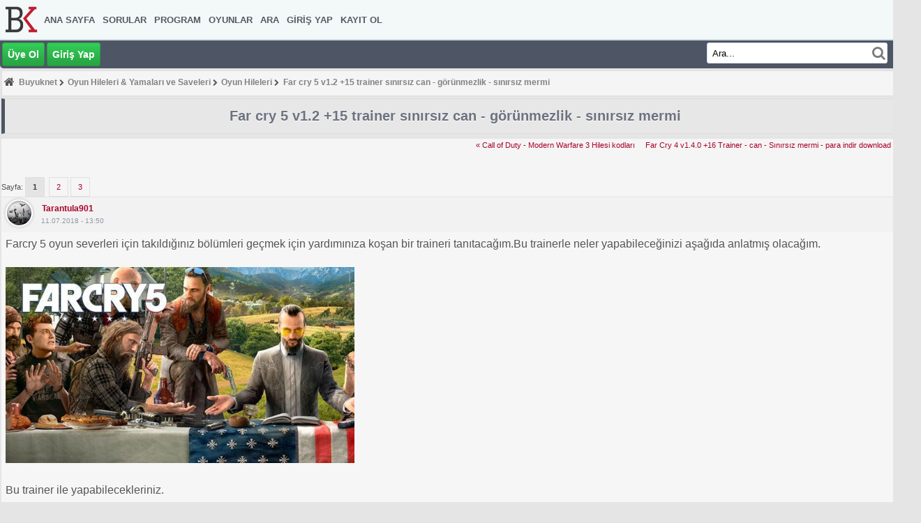

--- FILE ---
content_type: text/html; charset=UTF-8
request_url: https://www.buyuknet.com/far-cry-5-v12-15-trainer-sinirsiz-can-gorunmezlik-sinirsiz-mermi-t47013.0.html
body_size: 9314
content:
<!DOCTYPE html>
<html lang="tr">
<head>
<meta charset="UTF-8">
<meta name="viewport" content="width=device-width, initial-scale=1">
<link rel="preload" href="/Themes/buyuknet/font-awesome-4.7.0/fonts/fontawesome-webfont.woff2?v=4.5.0" as="font" type="font/woff2" crossorigin>
<link rel="dns-prefetch" href="//fonts.gstatic.com">
<link rel="dns-prefetch" href="//fonts.googleapis.com">
<link rel="dns-prefetch" href="//www.google-analytics.com">
<link rel="dns-prefetch" href="//ssl.google-analytics.com">
<link rel="dns-prefetch" href="//pagead2.googlesyndication.com">
<link rel="dns-prefetch" href="//googleads.g.doubleclick.net">
<link rel="dns-prefetch" href="//doubleclickbygoogle.com">
<link rel="dns-prefetch" href="//www.google.com">
<link rel="dns-prefetch" href="//stats.g.doubleclick.net">
<link rel="dns-prefetch" href="//www.gstatic.com">
<link rel="dns-prefetch" href="//tpc.googlesyndication.com">
<link rel="dns-prefetch" href="//ad.doubleclick.net">
<link rel="dns-prefetch" href="//www.googletagservices.com">
<link rel="preconnect" href="//www.google-analytics.com">
<link rel="preconnect" href="//www.googletagmanager.com">
	<link rel="stylesheet" type="text/css" href="https://www.buyuknet.com/Themes/buyuknet/css/portal_4_icerik.css">	
	<link rel="stylesheet" type="text/css" href="https://www.buyuknet.com/Themes/buyuknet/css/responsive.min.css.php?sr=3"><script><!-- // --><![CDATA[
		var smf_theme_url = "https://www.buyuknet.com/Themes/buyuknet";
		var smf_default_theme_url = "https://www.buyuknet.com/Themes/default";
		var smf_images_url = "https://www.buyuknet.com/Themes/buyuknet/images";
		var smf_scripturl = "https://www.buyuknet.com/index.php?PHPSESSID=rl9s7qipbdadcr8mnn404qgj8s&amp;";
		var smf_iso_case_folding = false;
		var smf_charset = "UTF-8";
		var ajax_notification_text = "Yükleniyor...";
		var ajax_notification_cancel_text = "İptal";
	// ]]></script>	
	<title>Far cry 5 v1.2 +15 trainer sınırsız can - görünmezlik - sınırsız mermi</title>		
	<meta name="description" content="Far cry 5 v1.2 +15 trainer sınırsız can - görünmezlik - sınırsız mermi">
	<meta name="keywords" content="sınırsız, Far, cry, 5, v1.2, +15, trainer, can, görünmezlik, mermi">				
	<meta name="robots" content="max-snippet:-1, max-image-preview:large, max-video-preview:-1">
	<link rel="shortcut icon" href="https://www.buyuknet.com/favicon.ico">
	<meta name="Updowner-verification" content="c65c826376809ddcd2356ad139b71b94">	
	<meta name="alexaVerifyID" content="s_iQihEux3LOrBrWoYVaDKTffSU">
	<meta name="msvalidate.01" content="EE5E6C826FCEBB9C50E3D6377FA5FAEE">
	<meta name="p:domain_verify" content="80d2258a2a3240d8af168880dc219353">
	<meta name="yandex-verification" content="3115a6022587a46d">
	<meta name="theme-color" content="#4e5665">
	<link rel="help" href="https://www.buyuknet.com/index.php?PHPSESSID=rl9s7qipbdadcr8mnn404qgj8s&amp;action=help">
	<link rel="search" href="https://www.buyuknet.com/index.php?PHPSESSID=rl9s7qipbdadcr8mnn404qgj8s&amp;action=search">
	<link rel="contents" href="https://www.buyuknet.com/index.php?PHPSESSID=rl9s7qipbdadcr8mnn404qgj8s&amp;">
	<link rel="alternate" type="application/rss+xml" title="Buyuknet - RSS" href="https://www.buyuknet.com/index.php?PHPSESSID=rl9s7qipbdadcr8mnn404qgj8s&amp;type=rss;action=.xml">
	<link rel="prev" href="https://www.buyuknet.com/far-cry-5-v12-15-trainer-sinirsiz-can-gorunmezlik-sinirsiz-mermi-t47013.0.html;prev_next=prev">
	<link rel="next" href="https://www.buyuknet.com/far-cry-5-v12-15-trainer-sinirsiz-can-gorunmezlik-sinirsiz-mermi-t47013.0.html;prev_next=next">
	<link rel="index" href="https://www.buyuknet.com/oyun-hileleri-b538.0/"><link rel="canonical" href='https://www.buyuknet.com/far-cry-5-v12-15-trainer-sinirsiz-can-gorunmezlik-sinirsiz-mermi-t47013.0.html' /><script async src="https://www.googletagmanager.com/gtag/js?id=G-9N5SZP8VLQ"></script>
<script>
  window.dataLayer = window.dataLayer || [];
  function gtag(){dataLayer.push(arguments);}
  gtag("js", new Date());

  gtag("config", "G-9N5SZP8VLQ"); 
</script> </head>
					<body> <header>		
		<div class="header_top">
					
		  <nav class="navi">  
				<input class="inputs" type="checkbox" id="toggle" checked>			
					 <label for="toggle" class="button"> <i class="fa fa-bars fa-lg destop_hidden font-sizes" aria-hidden="true"></i></label>
						  <ul class="logo"><li><a href="/" title="Buyuknet"><img src="https://www.buyuknet.com/Themes/buyuknet/images/custom/logo.png" width="50" height="75" alt="Buyuknet"></a></li></ul>
				 <div class="menu">
								<ul><li><a href="https://www.buyuknet.com/index.php?PHPSESSID=rl9s7qipbdadcr8mnn404qgj8s&amp;">Ana Sayfa</a></li><li><a href="/soru-cevap/sorular">Sorular</a></li><li><a href="/program/">Program</a></li><li><a href="/oyun/">Oyunlar</a></li><li><a href="https://www.buyuknet.com/index.php?PHPSESSID=rl9s7qipbdadcr8mnn404qgj8s&amp;action=search">Ara</a></li><li><a href="https://www.buyuknet.com/index.php?PHPSESSID=rl9s7qipbdadcr8mnn404qgj8s&amp;action=login">Giriş Yap</a></li><li><a href="https://www.buyuknet.com/index.php?PHPSESSID=rl9s7qipbdadcr8mnn404qgj8s&amp;action=register">Kayıt Ol</a></li></ul>
					  </div>
		  </nav>
				</div>		
			  <div id="header_bottom"><div class="login_register">								
									<a class="buton" href="/index.php?action=register" title="uye ol">&#220;ye Ol</a>								
									<a class="buton" href="/index.php?action=login" title="giris yap">Giri&#351; Yap</a>									
									</div><div id="searcharea">
								<form action="https://www.buyuknet.com/index.php?PHPSESSID=rl9s7qipbdadcr8mnn404qgj8s&amp;action=search2" method="post" accept-charset="UTF-8">
									<input class="searchinput" type="text" name="search" size="30" value="Ara..." onfocus="this.value = '';" onblur="if(this.value=='') this.value='Ara...';"> 
									<button class="button_submit2"><i class="fa fa-search"></i></button>
										<input type="hidden" name="topic" value="47013">	
									  </form>							
							</div>
						</div></header><main>
		  <div id="wrapper">				
				<div id="bodyarea"><div class="navigate_section">
	<ol itemscope itemtype="https://schema.org/BreadcrumbList">
	<li class="link_home">	
	<i class="font-style fa fa-home" aria-hidden="true"></i>	
	</li><li itemprop="itemListElement" itemscope itemtype="https://schema.org/ListItem" >
				<a itemprop="item" href="https://www.buyuknet.com/index.php?PHPSESSID=rl9s7qipbdadcr8mnn404qgj8s&amp;"><span itemprop="name">Buyuknet</span></a><meta itemprop="position" content="1"> <i class="fa fa-chevron-right"></i></li><li itemprop="itemListElement" itemscope itemtype="https://schema.org/ListItem" >
				<a itemprop="item" href="https://www.buyuknet.com/oyun-hileleri-yamalari-ve-saveleri-b78.0/"><span itemprop="name">Oyun Hileleri &amp; Yamaları ve Saveleri</span></a><meta itemprop="position" content="2"> <i class="fa fa-chevron-right"></i></li><li itemprop="itemListElement" itemscope itemtype="https://schema.org/ListItem" >
				<a itemprop="item" href="https://www.buyuknet.com/oyun-hileleri-b538.0/"><span itemprop="name">Oyun Hileleri</span></a><meta itemprop="position" content="3"> <i class="fa fa-chevron-right"></i></li><li itemprop="itemListElement" itemscope itemtype="https://schema.org/ListItem"  class="last">
				<a itemprop="item" href="https://www.buyuknet.com/far-cry-5-v12-15-trainer-sinirsiz-can-gorunmezlik-sinirsiz-mermi-t47013.0.html"><span itemprop="name">Far cry 5 v1.2 +15 trainer sınırsız can - görünmezlik - sınırsız mermi </span></a><meta itemprop="position" content="4"></li></ol></div><a id="top"></a>
		  <a id="msg67108"></a><div class="catbg_">
<div class="title-content">	
<h1>Far cry 5 v1.2 +15 trainer sınırsız can - görünmezlik - sınırsız mermi </h1></div></div>
			<div class="pagesection">
				<div class="nextlinks"><a class="prev_css" href="https://www.buyuknet.com/call-of-duty-modern-warfare-3-hilesi-kodlari-t35056.0.html">&laquo; Call of Duty - Modern Warfare 3 Hilesi  kodları</a><a class="next_css" href="https://www.buyuknet.com/far-cry-4-v140-16-trainer-can-sinirsiz-mermi-para-indir-download-et-t43860.0.html">Far Cry 4 v1.4.0 +16 Trainer - can - Sınırsız mermi - para  indir download et &raquo;</a></div><br /><br />
				<div class="pagelinks floatleft">Sayfa: <strong>1</strong> <a class="navPages" href="https://www.buyuknet.com/far-cry-5-v12-15-trainer-sinirsiz-can-gorunmezlik-sinirsiz-mermi-t47013.20.html">2</a> <a class="navPages" href="https://www.buyuknet.com/far-cry-5-v12-15-trainer-sinirsiz-can-gorunmezlik-sinirsiz-mermi-t47013.40.html">3</a> </div>
			</div><div id="forumposts">
				<form action="https://www.buyuknet.com/index.php?PHPSESSID=rl9s7qipbdadcr8mnn404qgj8s&amp;action=quickmod2;topic=47013.0" method="post" accept-charset="UTF-8" name="quickModForm" id="quickModForm" style="margin: 0;" onsubmit="return oQuickModify.bInEditMode ? oQuickModify.modifySave('a634157d2efdcda56ff094975d571ffa', 'ceac809d') : false"><div class="windowbg">
				
		<div class="permalink">
	  <a href="https://www.buyuknet.com/far-cry-5-v12-15-trainer-sinirsiz-can-gorunmezlik-sinirsiz-mermi-t47013.0.html;msg67108#msg67108" title="Far cry 5 v1.2 +15 trainer sınırsız can - görünmezlik - sınırsız mermi "> </a>
	  </div><div class="postarea"><div class="profil"><span><a href="https://www.buyuknet.com/index.php?PHPSESSID=rl9s7qipbdadcr8mnn404qgj8s&amp;action=profile;u=4" title="Çevrimdışı"><img class="avatar lazyload" data-src="https://www.buyuknet.com/index.php?PHPSESSID=rl9s7qipbdadcr8mnn404qgj8s&amp;action=dlattach;attach=981;type=avatar" alt="" /></a></span><span class="kullaniciadi"><a href="https://www.buyuknet.com/index.php?PHPSESSID=rl9s7qipbdadcr8mnn404qgj8s&amp;action=profile;u=4" title="Profilini görüntüle: tarantula901">tarantula901</a></span><span class="times">11.07.2018 - 13:50	<time datetime="2018-07-11T13:50:55+00:00"></span></div>
							</div><div class="post"><div class="inner" id="msg_67108">Farcry 5 oyun severleri için takıldığınız bölümleri geçmek için yardımınıza koşan bir traineri tanıtacağım.Bu trainerle neler yapabileceğinizi aşağıda anlatmış olacağım.<br /><br /><img data-src="https://www.buyuknet.com/img/pic-far-cry-5-trainer-1531306169.jpg" alt="far cry trainer indir" width="500" height="281" class="lazyload bbc_img resized"><br /><br />Bu trainer ile yapabilecekleriniz.<br /><br />Far cry trainerin özellikleri:<br /><br />Traineri çalıştırdıktan sonra <br /><br />NUMPAD1 -tamorfizm<br /><br />numaratör2 -sağlık<br /><br />NUMPAD3 -Oksijen<p><script async src="https://pagead2.googlesyndication.com/pagead/js/adsbygoogle.js?client=ca-pub-2622510661614221"
     crossorigin="anonymous"></script>
<!-- Buyuknet Mobil baglantı reklamı konu ustu - Responsive [önceki bağlantı reklamı birimi] -->
<ins class="adsbygoogle"
     style="display:block"
     data-ad-client="ca-pub-2622510661614221"
     data-ad-slot="8219399206"
     data-ad-format="auto"
     data-full-width-responsive="true"></ins>
<script>
     (adsbygoogle = window.adsbygoogle || []).push({});
</script></p><br /><br />NUMPAD4 -ammo<br /><br />NUMPAD5 - ürün atıyor<br /><br />NUMPAD6 - silahları yeniden yüklemeniz gerekmez<br /><br />NUMPAD7 - geri tepme<br /><br />NUMPAD8- rakibin silahını kontrol ediyor<br /><br />NUMPAD9- sınırsız yararlar<br /><br />NUMPAD0 -işçiliği-gereklilik yok<br /><br />NUMPAD. -görünmezlik<br /><br />CTRL + NUM1 - sınırsız para<br /><br />CTRL + NUM2 - sınırsız avantaj<br /><br />CTRL + NUM3 - sınırsız materyal<br /><br />CTRL + NUM4- İlaçlar<br /><br />HOME - tüm erişilebilirlik özelliklerini etkinleştirir<br /><br />Lütfen aklınızda bulundurun! Eğitmen oyunun 1.2 sürümü ile çalışır .<br /><br /><span style="font-size: 12pt;" class="bbc_size"><span style="color: black;" class="bbc_color">Trainer Dosyası:</span></span><br /><br /><img data-src="https://www.buyuknet.com/Themes/default/images/turkish-utf8/hide4.gif" alt="*" class="lazyload bbc_img"><br /><br /><b>Linki görebilmek için, Oyun için Düşüncelerinizi yazın...</b><br /><br /><span class="smalltext">Linkback: https://www.buyuknet.com/far-cry-5-v12-15-trainer-sinirsiz-can-gorunmezlik-sinirsiz-mermi-t47013.0.html</span><br /><div></div><div></div><div></div><ul class="social-icons">				
			<li><a rel="nofollow" href="https://www.facebook.com/sharer.php?u=https://www.buyuknet.com/far-cry-5-v12-15-trainer-sinirsiz-can-gorunmezlik-sinirsiz-mermi-t47013.0.html" target="_blank"><i class="fa fa-facebook"></i></a></li>
				<li><a rel="nofollow" href="https://twitter.com/share?via=tarantula901&amp;url=https://www.buyuknet.com/far-cry-5-v12-15-trainer-sinirsiz-can-gorunmezlik-sinirsiz-mermi-t47013.0.html&amp;text=Farcry5v1.2+15trainersınırsızcan-görünmezlik-sınırsızmermi" target="_blank"><i class="fa fa-twitter"></i></a></li>
				<li><a rel="nofollow" data-whatsappshare="" href="whatsapp://send?text=Farcry5v1.2+15trainersınırsızcan-görünmezlik-sınırsızmermihttps://www.buyuknet.com/far-cry-5-v12-15-trainer-sinirsiz-can-gorunmezlik-sinirsiz-mermi-t47013.0.html"><i class="fa fa-whatsapp"></i></a></li>
			<li><a rel="nofollow" href="https://pinterest.com/pin/create/button/?url=https://www.buyuknet.com/far-cry-5-v12-15-trainer-sinirsiz-can-gorunmezlik-sinirsiz-mermi-t47013.0.html&amp;description=Farcry5v1.2+15trainersınırsızcan-görünmezlik-sınırsızmermi" target="_blank"><i class="fa fa-pinterest"></i></a></li>
			<li><a rel="nofollow" href="https://www.linkedin.com/shareArticle?mini=true&amp;url=https://www.buyuknet.com/far-cry-5-v12-15-trainer-sinirsiz-can-gorunmezlik-sinirsiz-mermi-t47013.0.html&amp;title=Farcry5v1.2+15trainersınırsızcan-görünmezlik-sınırsızmermi&amp;summary=&amp;source="><i class="fa fa-linkedin"></i></a></li>
				</ul></div>
		
		</div><div class="related_messages">
  <div class="benzer_konular">ŞUNLARADA BAKABİLİRSİNİZ </div><ul class="reng"><li><a href="https://www.buyuknet.com/black-ops-2-sinirsiz-mermi-ndashziplama-hizli-kosma-t39698.0.html" target="_blank" title="Black Ops 2 Sınırsız Mermi –Zıplama - Hızlı koşma">Black Ops 2 Sınırsız Mermi –Zıplama - Hızlı koşma</a></li><li><a href="https://www.buyuknet.com/fary-cry-3-olumsuzluk-sinirsiz-mermi-sinirsiz-cephane-indir-download-et-t40079.0.html" target="_blank" title="Fary Cry 3 Ölümsüzlük + Sınırsız Mermi + Sınırsız Cephane indir download et">Fary Cry 3 Ölümsüzlük + Sınırsız Mermi + Sınırsız Cephane indir download et</a></li><li><a href="https://www.buyuknet.com/medal-of-honor-warfighter-hilesi-sinirsiz-can-sinirsiz-mermi-t40124.0.html" target="_blank" title="Medal of Honor: Warfighter hilesi Sınırsız can - sınırsız mermi ">Medal of Honor: Warfighter hilesi Sınırsız can - sınırsız mermi </a></li><li><a href="https://www.buyuknet.com/crysis-3-sinirsiz-mermi-olumsuzluk-sinirsiz-cephane-hilesi-indir-t40212.0.html" target="_blank" title="Crysis 3 Sınırsız Mermi + Ölümsüzlük + Sınırsız Cephane Hilesi İndir">Crysis 3 Sınırsız Mermi + Ölümsüzlük + Sınırsız Cephane Hilesi İndir</a></li><li><a href="https://www.buyuknet.com/sniper-ghost-warrior-2-sinirsiz-mermi-sinirsiz-can-cephane-hilesi-indir-t40278.0.html" target="_blank" title="Sniper Ghost Warrior 2 Sınırsız Mermi + Sınırsız Can + Cephane Hilesi İndir">Sniper Ghost Warrior 2 Sınırsız Mermi + Sınırsız Can + Cephane Hilesi İndir</a></li><li><a href="https://www.buyuknet.com/bioshock-infinite-sinirsiz-cephane-sinirsiz-para-isinlanma-hilesi-indir-t40421.0.html" target="_blank" title="BioShock İnfinite sınırsız cephane + sınırsız para + ışınlanma hilesi indir">BioShock İnfinite sınırsız cephane + sınırsız para + ışınlanma hilesi indir</a></li><li><a href="https://www.buyuknet.com/resident-evil-6-sinirsiz-cephane-sinirsiz-sp-isinlanma-hilesi-indir-t40422.0.html" target="_blank" title="Resident Evil 6 Sınırsız Cephane +Sınırsız Sp + Işınlanma Hilesi İndir">Resident Evil 6 Sınırsız Cephane +Sınırsız Sp + Işınlanma Hilesi İndir</a></li><li><a href="https://www.buyuknet.com/metro-last-light-hilesi-trainer-sinirsiz-mermi-para-can-maske-elektiri-t40942.0.html" target="_blank" title="Metro Last Light hilesi (trainer) Sınırsız mermi - para - can - maske - elektiri">Metro Last Light hilesi (trainer) Sınırsız mermi - para - can - maske - elektiri</a></li><li><a href="https://www.buyuknet.com/far-cry-3-v10104-plus-25-trainer-can-sinirsiz-mermi-para-super-t41591.0.html" target="_blank" title="Far Cry 3 v1.0-1.04 Plus 25 Trainer - can - Sınırsız mermi - para - super ">Far Cry 3 v1.0-1.04 Plus 25 Trainer - can - Sınırsız mermi - para - super </a></li><li><a href="https://www.buyuknet.com/far-cry-4-v140-16-trainer-can-sinirsiz-mermi-para-indir-download-et-t43860.0.html" target="_blank" title="Far Cry 4 v1.4.0 +16 Trainer - can - Sınırsız mermi - para  indir download et">Far Cry 4 v1.4.0 +16 Trainer - can - Sınırsız mermi - para  indir download et</a></li><li><a href="https://www.buyuknet.com/grand-theft-auto-v-5-trainer-sinirsiz-can-mermi-indir-download-et-t44715.0.html" target="_blank" title="Grand Theft Auto V (5) trainer sınırsız can - mermi indir download et">Grand Theft Auto V (5) trainer sınırsız can - mermi indir download et</a></li><li><a href="https://www.buyuknet.com/rise-of-the-tomb-raider-trainer-olumsuzluk-sinirsiz-mermi-vs-t45932.0.html" target="_blank" title="Rise of the tomb raider trainer ölümsüzlük + sınırsız mermi vs">Rise of the tomb raider trainer ölümsüzlük + sınırsız mermi vs</a></li><li><a href="https://www.buyuknet.com/battlefield-1-trainer-saglik-gorunmezlik-sinirsiz-mermi-patlayici-t46076.0.html" target="_blank" title="Battlefield 1 Trainer - sağlık - görünmezlik - sınırsız mermi, patlayıcı">Battlefield 1 Trainer - sağlık - görünmezlik - sınırsız mermi, patlayıcı</a></li><li><a href="https://www.buyuknet.com/gears-of-war-4-trainer-sinirsiz-can-sinirsiz-mermi-ve-dahasi-indir-t46827.0.html" target="_blank" title="Gears of War 4 Trainer - sınırsız can - sınırsız mermi ve dahası indir">Gears of War 4 Trainer - sınırsız can - sınırsız mermi ve dahası indir</a></li><li><a href="https://www.buyuknet.com/call-of-duty-infinite-warfare-sinirsiz-mermi-ammo-ziplama-trainer-t47143.0.html" target="_blank" title="Call of Duty - Infinite Warfare sınırsız mermi, ammo, zıplama trainer">Call of Duty - Infinite Warfare sınırsız mermi, ammo, zıplama trainer</a></li></ul></div></div><span class="botslice"><span></span></span>
				<a id="msg67525"></a><div class="windowbg2">
				
		<div class="permalink">
	  <a href="https://www.buyuknet.com/far-cry-5-v12-15-trainer-sinirsiz-can-gorunmezlik-sinirsiz-mermi-t47013.0.html;msg67525#msg67525" title="Far cry 5 v1.2 +15 trainer sınırsız can - görünmezlik - sınırsız mermi ">#1 </a>
	  </div><div class="postarea"><div class="profil"><span><a href="https://www.buyuknet.com/index.php?PHPSESSID=rl9s7qipbdadcr8mnn404qgj8s&amp;action=profile;u=130467" title="Çevrimdışı"><img class="avatar lazyload" data-src="https://www.buyuknet.com/Themes/default/images/default_avatar.jpg" alt="" /></a></span><span class="kullaniciadi"><a href="https://www.buyuknet.com/index.php?PHPSESSID=rl9s7qipbdadcr8mnn404qgj8s&amp;action=profile;u=130467" title="Profilini görüntüle: Inf.Health">Inf.Health</a></span><span class="times">17.11.2018 - 19:25</span></div>
							</div><div class="post"><div class="inner" id="msg_67525">&nbsp;<img src="https://www.buyuknet.com/Smileys/default/police.gif" alt="&#58;police&#58;" title="police" class="smiley" /><br /></div>
		
		</div><span class="botslice"><span></span></span>
				<a id="msg67589"></a><div class="windowbg">
				
		<div class="permalink">
	  <a href="https://www.buyuknet.com/far-cry-5-v12-15-trainer-sinirsiz-can-gorunmezlik-sinirsiz-mermi-t47013.0.html;msg67589#msg67589" title="Far cry 5 v1.2 +15 trainer sınırsız can - görünmezlik - sınırsız mermi ">#2 </a>
	  </div><div class="postarea"><div class="profil"><span><a href="https://www.buyuknet.com/index.php?PHPSESSID=rl9s7qipbdadcr8mnn404qgj8s&amp;action=profile;u=130545" title="Çevrimdışı"><img class="avatar lazyload" data-src="https://www.buyuknet.com/Themes/default/images/default_avatar.jpg" alt="" /></a></span><span class="kullaniciadi"><a href="https://www.buyuknet.com/index.php?PHPSESSID=rl9s7qipbdadcr8mnn404qgj8s&amp;action=profile;u=130545" title="Profilini görüntüle: ozsuleyman">ozsuleyman</a></span><span class="times">06.12.2018 - 23:09</span></div>
							</div><div class="post"><div class="inner" id="msg_67589">&nbsp;<img src="https://www.buyuknet.com/Smileys/default/seni-aptal.gif" alt="seniaptal&#58;*" title="Seni Aptal" class="smiley" /> <img src="https://www.buyuknet.com/Smileys/default/hopdedik.gif" alt="houpdedik&#58;*" title="Hop dedik" class="smiley" /> <img src="https://www.buyuknet.com/Smileys/default/hopdedik.gif" alt="houpdedik&#58;*" title="Hop dedik" class="smiley" /> <img src="https://www.buyuknet.com/Smileys/default/hopdedik.gif" alt="houpdedik&#58;*" title="Hop dedik" class="smiley" /> <img src="https://www.buyuknet.com/Smileys/default/hopdedik.gif" alt="houpdedik&#58;*" title="Hop dedik" class="smiley" /><br /></div>
		
		</div><span class="botslice"><span></span></span>
				<a id="msg67627"></a><div class="windowbg2">
				
		<div class="permalink">
	  <a href="https://www.buyuknet.com/far-cry-5-v12-15-trainer-sinirsiz-can-gorunmezlik-sinirsiz-mermi-t47013.0.html;msg67627#msg67627" title="Far cry 5 v1.2 +15 trainer sınırsız can - görünmezlik - sınırsız mermi ">#3 </a>
	  </div><div class="postarea"><div class="profil"><span><a href="https://www.buyuknet.com/index.php?PHPSESSID=rl9s7qipbdadcr8mnn404qgj8s&amp;action=profile;u=130589" title="Çevrimdışı"><img class="avatar lazyload" data-src="https://www.buyuknet.com/Themes/default/images/default_avatar.jpg" alt="" /></a></span><span class="kullaniciadi"><a href="https://www.buyuknet.com/index.php?PHPSESSID=rl9s7qipbdadcr8mnn404qgj8s&amp;action=profile;u=130589" title="Profilini görüntüle: zed3131">zed3131</a></span><span class="times">18.12.2018 - 00:32</span></div>
							</div><div class="post"><div class="inner" id="msg_67627"><img src="https://www.buyuknet.com/Smileys/default/cheesy.gif" alt="&#58;D" title="Cheesy" class="smiley" /><br /></div>
		
		</div><span class="botslice"><span></span></span>
				<a id="msg67954"></a><div class="windowbg">
				
		<div class="permalink">
	  <a href="https://www.buyuknet.com/far-cry-5-v12-15-trainer-sinirsiz-can-gorunmezlik-sinirsiz-mermi-t47013.0.html;msg67954#msg67954" title="Far cry 5 v1.2 +15 trainer sınırsız can - görünmezlik - sınırsız mermi ">#4 </a>
	  </div><div class="postarea"><div class="profil"><span><a href="https://www.buyuknet.com/index.php?PHPSESSID=rl9s7qipbdadcr8mnn404qgj8s&amp;action=profile;u=131024" title="Çevrimdışı"><img class="avatar lazyload" data-src="https://www.buyuknet.com/Themes/default/images/default_avatar.jpg" alt="" /></a></span><span class="kullaniciadi"><a href="https://www.buyuknet.com/index.php?PHPSESSID=rl9s7qipbdadcr8mnn404qgj8s&amp;action=profile;u=131024" title="Profilini görüntüle: cello32">cello32</a></span><span class="times">08.04.2019 - 13:15</span></div>
							</div><div class="post"><div class="inner" id="msg_67954">çalıştı<br /></div>
		
		</div><span class="botslice"><span></span></span>
				<a id="msg68056"></a><div class="windowbg2">
				
		<div class="permalink">
	  <a href="https://www.buyuknet.com/far-cry-5-v12-15-trainer-sinirsiz-can-gorunmezlik-sinirsiz-mermi-t47013.0.html;msg68056#msg68056" title="Far cry 5 v1.2 +15 trainer sınırsız can - görünmezlik - sınırsız mermi ">#5 </a>
	  </div><div class="postarea"><div class="profil"><span><a href="https://www.buyuknet.com/index.php?PHPSESSID=rl9s7qipbdadcr8mnn404qgj8s&amp;action=profile;u=131153" title="Çevrimdışı"><img class="avatar lazyload" data-src="https://www.buyuknet.com/Themes/default/images/default_avatar.jpg" alt="" /></a></span><span class="kullaniciadi"><a href="https://www.buyuknet.com/index.php?PHPSESSID=rl9s7qipbdadcr8mnn404qgj8s&amp;action=profile;u=131153" title="Profilini görüntüle: devils_shadow">devils_shadow</a></span><span class="times">01.05.2019 - 22:31</span></div>
							</div><div class="post"><div class="inner" id="msg_68056">deneyeceğim<br /></div>
		
		</div><span class="botslice"><span></span></span>
				<a id="msg68115"></a><div class="windowbg">
				
		<div class="permalink">
	  <a href="https://www.buyuknet.com/far-cry-5-v12-15-trainer-sinirsiz-can-gorunmezlik-sinirsiz-mermi-t47013.0.html;msg68115#msg68115" title="Far cry 5 v1.2 +15 trainer sınırsız can - görünmezlik - sınırsız mermi ">#6 </a>
	  </div><div class="postarea"><div class="profil"><span><a href="https://www.buyuknet.com/index.php?PHPSESSID=rl9s7qipbdadcr8mnn404qgj8s&amp;action=profile;u=131242" title="Çevrimdışı"><img class="avatar lazyload" data-src="https://www.buyuknet.com/Themes/default/images/default_avatar.jpg" alt="" /></a></span><span class="kullaniciadi"><a href="https://www.buyuknet.com/index.php?PHPSESSID=rl9s7qipbdadcr8mnn404qgj8s&amp;action=profile;u=131242" title="Profilini görüntüle: orhan583">orhan583</a></span><span class="times">17.05.2019 - 16:35</span></div>
							</div><div class="post"><div class="inner" id="msg_68115">&nbsp;<img src="https://www.buyuknet.com/Smileys/default/smiley.gif" alt="&#58;&#41;" title="Smiley" class="smiley" /> <img src="https://www.buyuknet.com/Smileys/default/police.gif" alt="&#58;police&#58;" title="police" class="smiley" /><br /></div>
		
		</div><span class="botslice"><span></span></span>
				<a id="msg68174"></a><div class="windowbg2">
				
		<div class="permalink">
	  <a href="https://www.buyuknet.com/far-cry-5-v12-15-trainer-sinirsiz-can-gorunmezlik-sinirsiz-mermi-t47013.0.html;msg68174#msg68174" title="Far cry 5 v1.2 +15 trainer sınırsız can - görünmezlik - sınırsız mermi ">#7 </a>
	  </div><div class="postarea"><div class="profil"><span><a href="https://www.buyuknet.com/index.php?PHPSESSID=rl9s7qipbdadcr8mnn404qgj8s&amp;action=profile;u=131319" title="Çevrimdışı"><img class="avatar lazyload" data-src="https://www.buyuknet.com/Themes/default/images/default_avatar.jpg" alt="" /></a></span><span class="kullaniciadi"><a href="https://www.buyuknet.com/index.php?PHPSESSID=rl9s7qipbdadcr8mnn404qgj8s&amp;action=profile;u=131319" title="Profilini görüntüle: mk3_ugur">mk3_ugur</a></span><span class="times">02.06.2019 - 15:12</span></div>
							</div><div class="post"><div class="inner" id="msg_68174">teşekkürler<br /></div>
		
		</div><span class="botslice"><span></span></span>
				<a id="msg68261"></a><div class="windowbg">
				
		<div class="permalink">
	  <a href="https://www.buyuknet.com/far-cry-5-v12-15-trainer-sinirsiz-can-gorunmezlik-sinirsiz-mermi-t47013.0.html;msg68261#msg68261" title="Far cry 5 v1.2 +15 trainer sınırsız can - görünmezlik - sınırsız mermi ">#8 </a>
	  </div><div class="postarea"><div class="profil"><span><a href="https://www.buyuknet.com/index.php?PHPSESSID=rl9s7qipbdadcr8mnn404qgj8s&amp;action=profile;u=131425" title="Çevrimdışı"><img class="avatar lazyload" data-src="https://www.buyuknet.com/Themes/default/images/default_avatar.jpg" alt="" /></a></span><span class="kullaniciadi"><a href="https://www.buyuknet.com/index.php?PHPSESSID=rl9s7qipbdadcr8mnn404qgj8s&amp;action=profile;u=131425" title="Profilini görüntüle: pastamikim">pastamikim</a></span><span class="times">23.06.2019 - 01:27</span></div>
							</div><div class="post"><div class="inner" id="msg_68261">teşekkürler <img src="https://www.buyuknet.com/Smileys/default/wink.gif" alt=";&#41;" title="Wink" class="smiley" /><br /></div>
		
		</div><span class="botslice"><span></span></span>
				<a id="msg68304"></a><div class="windowbg2">
				
		<div class="permalink">
	  <a href="https://www.buyuknet.com/far-cry-5-v12-15-trainer-sinirsiz-can-gorunmezlik-sinirsiz-mermi-t47013.0.html;msg68304#msg68304" title="Far cry 5 v1.2 +15 trainer sınırsız can - görünmezlik - sınırsız mermi ">#9 </a>
	  </div><div class="postarea"><div class="profil"><span><a href="https://www.buyuknet.com/index.php?PHPSESSID=rl9s7qipbdadcr8mnn404qgj8s&amp;action=profile;u=131475" title="Çevrimdışı"><img class="avatar lazyload" data-src="https://www.buyuknet.com/Themes/default/images/default_avatar.jpg" alt="" /></a></span><span class="kullaniciadi"><a href="https://www.buyuknet.com/index.php?PHPSESSID=rl9s7qipbdadcr8mnn404qgj8s&amp;action=profile;u=131475" title="Profilini görüntüle: carlosbg1254">carlosbg1254</a></span><span class="times">03.07.2019 - 21:07</span></div>
							</div><div class="post"><div class="inner" id="msg_68304">harika sağlun<br /></div>
		
		</div><span class="botslice"><span></span></span>
				<a id="msg68410"></a><div class="windowbg">
				
		<div class="permalink">
	  <a href="https://www.buyuknet.com/far-cry-5-v12-15-trainer-sinirsiz-can-gorunmezlik-sinirsiz-mermi-t47013.0.html;msg68410#msg68410" title="Far cry 5 v1.2 +15 trainer sınırsız can - görünmezlik - sınırsız mermi ">#10 </a>
	  </div><div class="postarea"><div class="profil"><span><a href="https://www.buyuknet.com/index.php?PHPSESSID=rl9s7qipbdadcr8mnn404qgj8s&amp;action=profile;u=131624" title="Çevrimdışı"><img class="avatar lazyload" data-src="https://www.buyuknet.com/Themes/default/images/default_avatar.jpg" alt="" /></a></span><span class="kullaniciadi"><a href="https://www.buyuknet.com/index.php?PHPSESSID=rl9s7qipbdadcr8mnn404qgj8s&amp;action=profile;u=131624" title="Profilini görüntüle: azat279">azat279</a></span><span class="times">06.08.2019 - 14:54</span></div>
							</div><div class="post"><div class="inner" id="msg_68410">muhtesem<br /><br /></div>
		
		</div><span class="botslice"><span></span></span>
				<a id="msg68526"></a><div class="windowbg2">
				
		<div class="permalink">
	  <a href="https://www.buyuknet.com/far-cry-5-v12-15-trainer-sinirsiz-can-gorunmezlik-sinirsiz-mermi-t47013.0.html;msg68526#msg68526" title="Far cry 5 v1.2 +15 trainer sınırsız can - görünmezlik - sınırsız mermi ">#11 </a>
	  </div><div class="postarea"><div class="profil"><span><a href="https://www.buyuknet.com/index.php?PHPSESSID=rl9s7qipbdadcr8mnn404qgj8s&amp;action=profile;u=131794" title="Çevrimdışı"><img class="avatar lazyload" data-src="https://www.buyuknet.com/Themes/default/images/default_avatar.jpg" alt="" /></a></span><span class="kullaniciadi"><a href="https://www.buyuknet.com/index.php?PHPSESSID=rl9s7qipbdadcr8mnn404qgj8s&amp;action=profile;u=131794" title="Profilini görüntüle: masmaro">masmaro</a></span><span class="times">27.09.2019 - 12:13</span></div>
							</div><div class="post"><div class="inner" id="msg_68526">ovvvvv<br /></div>
		
		</div><span class="botslice"><span></span></span>
				<a id="msg68653"></a><div class="windowbg">
				
		<div class="permalink">
	  <a href="https://www.buyuknet.com/far-cry-5-v12-15-trainer-sinirsiz-can-gorunmezlik-sinirsiz-mermi-t47013.0.html;msg68653#msg68653" title="Far cry 5 v1.2 +15 trainer sınırsız can - görünmezlik - sınırsız mermi ">#12 </a>
	  </div><div class="postarea"><div class="profil"><span><a href="https://www.buyuknet.com/index.php?PHPSESSID=rl9s7qipbdadcr8mnn404qgj8s&amp;action=profile;u=131899" title="Çevrimdışı"><img class="avatar lazyload" data-src="https://www.buyuknet.com/Themes/default/images/default_avatar.jpg" alt="" /></a></span><span class="kullaniciadi"><a href="https://www.buyuknet.com/index.php?PHPSESSID=rl9s7qipbdadcr8mnn404qgj8s&amp;action=profile;u=131899" title="Profilini görüntüle: talha284">talha284</a></span><span class="times">30.10.2019 - 20:09</span></div>
							</div><div class="post"><div class="inner" id="msg_68653">teşekkürler<br /><br /></div>
		
		</div><span class="botslice"><span></span></span>
				<a id="msg68666"></a><div class="windowbg2">
				
		<div class="permalink">
	  <a href="https://www.buyuknet.com/far-cry-5-v12-15-trainer-sinirsiz-can-gorunmezlik-sinirsiz-mermi-t47013.0.html;msg68666#msg68666" title="Far cry 5 v1.2 +15 trainer sınırsız can - görünmezlik - sınırsız mermi ">#13 </a>
	  </div><div class="postarea"><div class="profil"><span><a href="https://www.buyuknet.com/index.php?PHPSESSID=rl9s7qipbdadcr8mnn404qgj8s&amp;action=profile;u=131915" title="Çevrimdışı"><img class="avatar lazyload" data-src="https://www.buyuknet.com/Themes/default/images/default_avatar.jpg" alt="" /></a></span><span class="kullaniciadi"><a href="https://www.buyuknet.com/index.php?PHPSESSID=rl9s7qipbdadcr8mnn404qgj8s&amp;action=profile;u=131915" title="Profilini görüntüle: yasarerel">yasarerel</a></span><span class="times">03.11.2019 - 01:03</span></div>
							</div><div class="post"><div class="inner" id="msg_68666">siteye ilk girişim inşallah işe yarar başarılar<br /></div>
		
		</div><span class="botslice"><span></span></span>
				<a id="msg68712"></a><div class="windowbg">
				
		<div class="permalink">
	  <a href="https://www.buyuknet.com/far-cry-5-v12-15-trainer-sinirsiz-can-gorunmezlik-sinirsiz-mermi-t47013.0.html;msg68712#msg68712" title="Far cry 5 v1.2 +15 trainer sınırsız can - görünmezlik - sınırsız mermi ">#14 </a>
	  </div><div class="postarea"><div class="profil"><span><a href="https://www.buyuknet.com/index.php?PHPSESSID=rl9s7qipbdadcr8mnn404qgj8s&amp;action=profile;u=131957" title="Çevrimdışı"><img class="avatar lazyload" data-src="https://www.buyuknet.com/Themes/default/images/default_avatar.jpg" alt="" /></a></span><span class="kullaniciadi"><a href="https://www.buyuknet.com/index.php?PHPSESSID=rl9s7qipbdadcr8mnn404qgj8s&amp;action=profile;u=131957" title="Profilini görüntüle: treachyb">treachyb</a></span><span class="times">11.11.2019 - 21:49</span></div>
							</div><div class="post"><div class="inner" id="msg_68712">teşekkürler<br /><br /></div>
		
		</div><span class="botslice"><span></span></span>
				<a id="msg68786"></a><div class="windowbg2">
				
		<div class="permalink">
	  <a href="https://www.buyuknet.com/far-cry-5-v12-15-trainer-sinirsiz-can-gorunmezlik-sinirsiz-mermi-t47013.0.html;msg68786#msg68786" title="Far cry 5 v1.2 +15 trainer sınırsız can - görünmezlik - sınırsız mermi ">#15 </a>
	  </div><div class="postarea"><div class="profil"><span><a href="https://www.buyuknet.com/index.php?PHPSESSID=rl9s7qipbdadcr8mnn404qgj8s&amp;action=profile;u=132044" title="Çevrimdışı"><img class="avatar lazyload" data-src="https://www.buyuknet.com/Themes/default/images/default_avatar.jpg" alt="" /></a></span><span class="kullaniciadi"><a href="https://www.buyuknet.com/index.php?PHPSESSID=rl9s7qipbdadcr8mnn404qgj8s&amp;action=profile;u=132044" title="Profilini görüntüle: mesut209">mesut209</a></span><span class="times">27.11.2019 - 23:08</span></div>
							</div><div class="post"><div class="inner" id="msg_68786">asfasdfasdfasf<br /></div>
		
		</div><span class="botslice"><span></span></span>
				<a id="msg68831"></a><div class="windowbg">
				
		<div class="permalink">
	  <a href="https://www.buyuknet.com/far-cry-5-v12-15-trainer-sinirsiz-can-gorunmezlik-sinirsiz-mermi-t47013.0.html;msg68831#msg68831" title="Far cry 5 v1.2 +15 trainer sınırsız can - görünmezlik - sınırsız mermi ">#16 </a>
	  </div><div class="postarea"><div class="profil"><span><a href="https://www.buyuknet.com/index.php?PHPSESSID=rl9s7qipbdadcr8mnn404qgj8s&amp;action=profile;u=132082" title="Çevrimdışı"><img class="avatar lazyload" data-src="https://www.buyuknet.com/Themes/default/images/default_avatar.jpg" alt="" /></a></span><span class="kullaniciadi"><a href="https://www.buyuknet.com/index.php?PHPSESSID=rl9s7qipbdadcr8mnn404qgj8s&amp;action=profile;u=132082" title="Profilini görüntüle: yasinn123">yasinn123</a></span><span class="times">03.12.2019 - 13:18</span></div>
							</div><div class="post"><div class="inner" id="msg_68831">linki göremiyorum <br /></div>
		
		</div><span class="botslice"><span></span></span>
				<a id="msg68837"></a><div class="windowbg2">
				
		<div class="permalink">
	  <a href="https://www.buyuknet.com/far-cry-5-v12-15-trainer-sinirsiz-can-gorunmezlik-sinirsiz-mermi-t47013.0.html;msg68837#msg68837" title="Far cry 5 v1.2 +15 trainer sınırsız can - görünmezlik - sınırsız mermi ">#17 </a>
	  </div><div class="postarea"><div class="profil"><span><a href="https://www.buyuknet.com/index.php?PHPSESSID=rl9s7qipbdadcr8mnn404qgj8s&amp;action=profile;u=132092" title="Çevrimdışı"><img class="avatar lazyload" data-src="https://www.buyuknet.com/Themes/default/images/default_avatar.jpg" alt="" /></a></span><span class="kullaniciadi"><a href="https://www.buyuknet.com/index.php?PHPSESSID=rl9s7qipbdadcr8mnn404qgj8s&amp;action=profile;u=132092" title="Profilini görüntüle: quart01">quart01</a></span><span class="times">04.12.2019 - 20:57</span></div>
							</div><div class="post"><div class="inner" id="msg_68837">sadasd<br /></div>
		
		</div><span class="botslice"><span></span></span>
				<a id="msg68840"></a><div class="windowbg">
				
		<div class="permalink">
	  <a href="https://www.buyuknet.com/far-cry-5-v12-15-trainer-sinirsiz-can-gorunmezlik-sinirsiz-mermi-t47013.0.html;msg68840#msg68840" title="Far cry 5 v1.2 +15 trainer sınırsız can - görünmezlik - sınırsız mermi ">#18 </a>
	  </div><div class="postarea"><div class="profil"><span><a href="https://www.buyuknet.com/index.php?PHPSESSID=rl9s7qipbdadcr8mnn404qgj8s&amp;action=profile;u=132098" title="Çevrimdışı"><img class="avatar lazyload" data-src="https://www.buyuknet.com/Themes/default/images/default_avatar.jpg" alt="" /></a></span><span class="kullaniciadi"><a href="https://www.buyuknet.com/index.php?PHPSESSID=rl9s7qipbdadcr8mnn404qgj8s&amp;action=profile;u=132098" title="Profilini görüntüle: nanana">nanana</a></span><span class="times">06.12.2019 - 12:12</span></div>
							</div><div class="post"><div class="inner" id="msg_68840">qwrqwr<br /></div>
		
		</div><span class="botslice"><span></span></span>
				<a id="msg68853"></a><div class="windowbg2">
				
		<div class="permalink">
	  <a href="https://www.buyuknet.com/far-cry-5-v12-15-trainer-sinirsiz-can-gorunmezlik-sinirsiz-mermi-t47013.0.html;msg68853#msg68853" title="Far cry 5 v1.2 +15 trainer sınırsız can - görünmezlik - sınırsız mermi ">#19 </a>
	  </div><div class="postarea"><div class="profil"><span><a href="https://www.buyuknet.com/index.php?PHPSESSID=rl9s7qipbdadcr8mnn404qgj8s&amp;action=profile;u=124027" title="Çevrimdışı"><img class="avatar lazyload" data-src="https://www.buyuknet.com/Themes/default/images/default_avatar.jpg" alt="" /></a></span><span class="kullaniciadi"><a href="https://www.buyuknet.com/index.php?PHPSESSID=rl9s7qipbdadcr8mnn404qgj8s&amp;action=profile;u=124027" title="Profilini görüntüle: arifxxw">arifxxw</a></span><span class="times">09.12.2019 - 14:11</span></div>
							</div><div class="post"><div class="inner" id="msg_68853">deniyecezbakalım<br /></div>
		
		</div><span class="botslice"><span></span></span>
				
			<div id="ajax_quick_reply_bottom" style="display:none;"></div>
				</form>
			</div>
			<a id="lastPost"></a>
			<div class="pagesection">
				
				<div class="pagelinks floatleft">Sayfa: <strong>1</strong> <a class="navPages" href="https://www.buyuknet.com/far-cry-5-v12-15-trainer-sinirsiz-can-gorunmezlik-sinirsiz-mermi-t47013.20.html">2</a> <a class="navPages" href="https://www.buyuknet.com/far-cry-5-v12-15-trainer-sinirsiz-can-gorunmezlik-sinirsiz-mermi-t47013.40.html">3</a> </div>
				<br /><br /><div class="nextlinks_bottom"><a class="prev_css" href="https://www.buyuknet.com/call-of-duty-modern-warfare-3-hilesi-kodlari-t35056.0.html">&laquo; Call of Duty - Modern Warfare 3 Hilesi  kodları</a><a class="next_css" href="https://www.buyuknet.com/far-cry-4-v140-16-trainer-can-sinirsiz-mermi-para-indir-download-et-t43860.0.html">Far Cry 4 v1.4.0 +16 Trainer - can - Sınırsız mermi - para  indir download et &raquo;</a></div>
			</div>
			<div class="clearfix windowbg largepadding">
			
				<b>Etiket: </b></div>
			<div class="clearfix windowbg largepadding"><strong title="far cry 5 trainer">far cry 5 trainer</strong>&nbsp; <strong title="far cry sınırsız can">far cry sınırsız can</strong>&nbsp; <strong title="far cry sınırsız mermi">far cry sınırsız mermi</strong>&nbsp; </div><div class="navigate_section">
	<ol itemscope itemtype="https://schema.org/BreadcrumbList">
	<li class="link_home">	
	<i class="font-style fa fa-home" aria-hidden="true"></i>	
	</li><li itemprop="itemListElement" itemscope itemtype="https://schema.org/ListItem" >
				<a itemprop="item" href="https://www.buyuknet.com/index.php?PHPSESSID=rl9s7qipbdadcr8mnn404qgj8s&amp;"><span itemprop="name">Buyuknet</span></a><meta itemprop="position" content="1"> <i class="fa fa-chevron-right"></i></li><li itemprop="itemListElement" itemscope itemtype="https://schema.org/ListItem" >
				<a itemprop="item" href="https://www.buyuknet.com/oyun-hileleri-yamalari-ve-saveleri-b78.0/"><span itemprop="name">Oyun Hileleri &amp; Yamaları ve Saveleri</span></a><meta itemprop="position" content="2"> <i class="fa fa-chevron-right"></i></li><li itemprop="itemListElement" itemscope itemtype="https://schema.org/ListItem" >
				<a itemprop="item" href="https://www.buyuknet.com/oyun-hileleri-b538.0/"><span itemprop="name">Oyun Hileleri</span></a><meta itemprop="position" content="3"> <i class="fa fa-chevron-right"></i></li><li itemprop="itemListElement" itemscope itemtype="https://schema.org/ListItem"  class="last">
				<a itemprop="item" href="https://www.buyuknet.com/far-cry-5-v12-15-trainer-sinirsiz-can-gorunmezlik-sinirsiz-mermi-t47013.0.html"><span itemprop="name">Far cry 5 v1.2 +15 trainer sınırsız can - görünmezlik - sınırsız mermi </span></a><meta itemprop="position" content="4"></li></ol></div>
			<div id="moderationbuttons"></div><br />
									  <div class="soru">									
										<form action="#" method="post" id="sorupost">									
											 <input type="hidden" name="id_topic" value="47013" />
											 <input type="hidden" name="id_board" value="538" />
											 <input type="hidden" name="subject" value="Far cry 5 v1.2 +15 trainer sınırsız can - görünmezlik - sınırsız mermi " />												
											 <input type="hidden" name="soruveri" id="postkontrolu" value="">															  
										</form><p>Bu bilgi size yardimci oldu mu?</p>
										<i class="evthyr evg1">Evet<b style="font-size:12px;"></b></i><i class="evthyr evg2"><a class="hyr" href="#" id="popbuton">Hayır</a><b style="font-size:12px;"></b></i><span id="uyarisi"></span></div>	<div class="rating">					  
<div itemscope itemtype="http://schema.org/Book">
<span itemprop="name">Far cry 5 v1.2 +15 trainer sınırsız can - görünmezlik - sınırsız mermi </span>
<div itemprop="aggregateRating" itemscope itemtype="http://schema.org/AggregateRating">
<div class="hiddenimportant"><span itemprop="itemreviewed">Far cry 5 v1.2 +15 trainer sınırsız can - görünmezlik - sınırsız mermi </span></div>
<meta itemprop="worstRating" content="1">
<meta itemprop="bestRating" content="5">(Ortalama: 5 üzerinden <span itemprop="ratingValue">2.9</span> - 
<span itemprop="ratingCount">21</span> Oy)
<div class="hiddenimportant"><span itemprop="reviewCount">21</span></div>
</div></div></div><script src="https://www.buyuknet.com/Themes/buyuknet/scripts/jquery-3.1.1.min.js"></script><script>
$(document).on("click", ".evthyr", function() {
    
    if ($(this).hasClass("evg1")) {
        $("#postkontrolu").val("1");
    } else if ($(this).hasClass("evg2")) {
        $("#postkontrolu").val("2");
    }
    $.ajax({ 
        type: "POST",  
        url: "/../evet.php",
        data: $("#sorupost").serialize(),  
        success: function(ok) {
            $("#uyarisi").html(ok);
        }
    }); 
});
</script><div id="hyrModal" class="modal">	
<div class="hayirmail_mobil">
<span class="close">&times;</span>
<p>Bu içeriği nasıl geliştireceğinizi yazın...</p> <a class="modal_close" href="#"></a>              
<form action="#mesajgonderildi" method="post" accept-charset="UTF-8">
<textarea cols="75" rows="6" id="message" name="message" required tabindex="1" title="Neden hayırı seçtiğiniz ile ilgili bilgi" placeholder="Bu içeriği nasıl geliştireceğinizi yazın..." aria-label="Bu içeriği nasıl geliştireceğinizi yazın..."></textarea>
<p>İnsan mısınız?</p>
<select name="bot_check" required id="bot_check">
    <option value="">Seçiniz...</option>
    <option value="yes">Evet</option>
    <option value="no">Hayır</option>
</select><br>
<input class="hayir_button" type="submit" name="mesajigonder" value="Geri Bildirim Gönder">
<input type="hidden" id="topicid" value="47013" name="topicid">
</form>
</div>	
</div>
<script>var modal = document.getElementById('hyrModal');
var btn = document.getElementById("popbuton");
var span = document.getElementsByClassName("close")[0];
btn.onclick = function() {modal.style.display = "block";}
span.onclick = function() {modal.style.display = "none";}
window.onclick = function(event) {if (event.target == modal) {modal.style.display = "none";}}</script>

		<br class="clear" />
				<script src="https://www.buyuknet.com/Themes/default/scripts/topic.js"></script>
				<script><!-- // --><![CDATA[
					var oQuickReply = new QuickReply({
						bDefaultCollapsed: false,
						iTopicId: 47013,
						iStart: 0,
						sScriptUrl: smf_scripturl,
						sImagesUrl: "https://www.buyuknet.com/Themes/buyuknet/images",
						sContainerId: "quickReplyOptions",
						sImageId: "quickReplyExpand",
						sImageCollapsed: "collapse.gif",
						sImageExpanded: "expand.gif",
						sJumpAnchor: "quickreply"
					});
					if ('XMLHttpRequest' in window)
					{
						var oQuickModify = new QuickModify({
							sScriptUrl: smf_scripturl,
							bShowModify: true,
							iTopicId: 47013,
							sTemplateBodyEdit: '\n\t\t\t\t\t\t\t\t<div id="quick_edit_body_container" style="width: 90%">\n\t\t\t\t\t\t\t\t\t<div id="error_box" style="padding: 4px;" class="error"><' + '/div>\n\t\t\t\t\t\t\t\t\t<textarea class="editor" name="message" rows="12" style="width: 100%; margin-bottom: 10px;" tabindex="1">%body%<' + '/textarea><br />\n\t\t\t\t\t\t\t\t\t<input type="hidden" name="ceac809d" value="a634157d2efdcda56ff094975d571ffa" />\n\t\t\t\t\t\t\t\t\t<input type="hidden" name="topic" value="47013" />\n\t\t\t\t\t\t\t\t\t<input type="hidden" name="msg" value="%msg_id%" />\n\t\t\t\t\t\t\t\t\t<div class="righttext">\n\t\t\t\t\t\t\t\t\t\t<input type="submit" name="post" value="Kaydet" tabindex="2" onclick="return oQuickModify.modifySave(\'a634157d2efdcda56ff094975d571ffa\', \'ceac809d\');" accesskey="s" class="button_submit" />&nbsp;&nbsp;<input type="submit" name="cancel" value="İptal" tabindex="3" onclick="return oQuickModify.modifyCancel();" class="button_submit" />\n\t\t\t\t\t\t\t\t\t<' + '/div>\n\t\t\t\t\t\t\t\t<' + '/div>',
							sTemplateSubjectEdit: '<input type="text" style="width: 90%;" name="subject" value="%subject%" size="80" maxlength="80" tabindex="4" class="input_text" />',
							sTemplateBodyNormal: '%body%',
							sTemplateSubjectNormal: '<a hr'+'ef="https://www.buyuknet.com/index.php?PHPSESSID=rl9s7qipbdadcr8mnn404qgj8s&amp;'+'?topic=47013.msg%msg_id%#msg%msg_id%" rel="nofollow">%subject%<' + '/a>',
							sTemplateTopSubject: 'Konu: %subject% &nbsp;(Okunma sayısı 17575 defa)',
							sErrorBorderStyle: '1px solid red'
						});

						aJumpTo[aJumpTo.length] = new JumpTo({
							sContainerId: "display_jump_to",
							sJumpToTemplate: "<label class=\"smalltext\" for=\"%select_id%\">Gitmek istediğiniz yer:<" + "/label> %dropdown_list%",
							iCurBoardId: 538,
							iCurBoardChildLevel: 1,
							sCurBoardName: "Oyun Hileleri",
							sBoardChildLevelIndicator: "==",
							sBoardPrefix: "=> ",
							sCatSeparator: "-----------------------------",
							sCatPrefix: "",
							sGoButtonLabel: "git"
						});

						aIconLists[aIconLists.length] = new IconList({
							sBackReference: "aIconLists[" + aIconLists.length + "]",
							sIconIdPrefix: "msg_icon_",
							sScriptUrl: smf_scripturl,
							bShowModify: true,
							iBoardId: 538,
							iTopicId: 47013,
							sSessionId: "a634157d2efdcda56ff094975d571ffa",
							sSessionVar: "ceac809d",
							sLabelIconList: "İleti İkonu",
							sBoxBackground: "transparent",
							sBoxBackgroundHover: "#ffffff",
							iBoxBorderWidthHover: 1,
							sBoxBorderColorHover: "#adadad" ,
							sContainerBackground: "#ffffff",
							sContainerBorder: "1px solid #adadad",
							sItemBorder: "1px solid #ffffff",
							sItemBorderHover: "1px dotted gray",
							sItemBackground: "transparent",
							sItemBackgroundHover: "#e0e0f0"
						});
					}
				// ]]></script></div></div></main><footer>
				<div class="footerbar"> 
				<a rel="nofollow" href="https://www.facebook.com/Buyuknet">Facebook</a>
				<a href="/bize-ulasin/">Bize Ulaşın</a>				
				<a href="/forum-kurallari-t38015.0.html">Forum Kuralları</a>
				</div>
<div id="footerarea"><div class="yasaluyari">5651 sayılı yasaya göre forumumuzdaki mesajlardan doğabilecek her türlü sorumluluk yazan kullanıcılara aittir. Hukuka aykırı olduğunu düşündüğünüz içerikleri lütfen bize bildiriniz. <a class="yasaluyarilink" rel="nofollow" href="https://www.buyuknet.com/bize-ulasin/">İletişim</a></div>				
			</div>
		</footer>
	<script src="https://www.buyuknet.com/Themes/default/scripts/lazysizes.min.js" async=""></script>


  
</body></html>

--- FILE ---
content_type: text/html; charset=utf-8
request_url: https://www.google.com/recaptcha/api2/aframe
body_size: 267
content:
<!DOCTYPE HTML><html><head><meta http-equiv="content-type" content="text/html; charset=UTF-8"></head><body><script nonce="1F5EbpGeXthMsMx599MYfQ">/** Anti-fraud and anti-abuse applications only. See google.com/recaptcha */ try{var clients={'sodar':'https://pagead2.googlesyndication.com/pagead/sodar?'};window.addEventListener("message",function(a){try{if(a.source===window.parent){var b=JSON.parse(a.data);var c=clients[b['id']];if(c){var d=document.createElement('img');d.src=c+b['params']+'&rc='+(localStorage.getItem("rc::a")?sessionStorage.getItem("rc::b"):"");window.document.body.appendChild(d);sessionStorage.setItem("rc::e",parseInt(sessionStorage.getItem("rc::e")||0)+1);localStorage.setItem("rc::h",'1768596058823');}}}catch(b){}});window.parent.postMessage("_grecaptcha_ready", "*");}catch(b){}</script></body></html>

--- FILE ---
content_type: application/javascript
request_url: https://www.buyuknet.com/Themes/default/scripts/topic.js
body_size: 3974
content:
var cur_topic_id, cur_msg_id, buff_subject, cur_subject_div, in_edit_mode = 0;
var hide_prefixes = Array();

function modify_topic(topic_id, first_msg_id)
{
	if (!('XMLHttpRequest' in window))
		return;

	if ('opera' in window)
	{
		var oTest = new XMLHttpRequest();
		if (!('setRequestHeader' in oTest))
			return;
	}

	// Add backwards compatibility with old themes.
	if (typeof(cur_session_var) == 'undefined')
		cur_session_var = 'sesc';

	if (in_edit_mode == 1)
	{
		if (cur_topic_id == topic_id)
			return;
		else
			modify_topic_cancel();
	}

	in_edit_mode = 1;
	mouse_on_div = 1;
	cur_topic_id = topic_id;	

	if (typeof window.ajax_indicator == "function")
		ajax_indicator(true);
	getXMLDocument(smf_prepareScriptUrl(smf_scripturl) + "action=quotefast;quote=" + first_msg_id + ";modify;xml", onDocReceived_modify_topic);
}

function onDocReceived_modify_topic(XMLDoc)
{
	cur_msg_id = XMLDoc.getElementsByTagName("message")[0].getAttribute("id");

	cur_subject_div = document.getElementById('msg_' + cur_msg_id.substr(4));
	buff_subject = getInnerHTML(cur_subject_div);

	// Here we hide any other things they want hiding on edit.
	set_hidden_topic_areas('none');

	modify_topic_show_edit(XMLDoc.getElementsByTagName("subject")[0].childNodes[0].nodeValue);	
	if (typeof window.ajax_indicator == "function")
		ajax_indicator(false);
}

function modify_topic_cancel()
{
	setInnerHTML(cur_subject_div, buff_subject);	
	set_hidden_topic_areas('');

	in_edit_mode = 0;
	return false;
}

function modify_topic_save(cur_session_id, cur_session_var)
{
	if (!in_edit_mode)
		return true;

	// Add backwards compatibility with old themes.
	if (typeof(cur_session_var) == 'undefined')
		cur_session_var = 'sesc';

	var i, x = new Array();
	x[x.length] = 'subject=' + document.forms.quickModForm['subject'].value.replace(/&#/g, "&#38;#").php_to8bit().php_urlencode();	
	x[x.length] = 'topic=' + parseInt(document.forms.quickModForm.elements['topic'].value);
	x[x.length] = 'msg=' + parseInt(document.forms.quickModForm.elements['msg'].value);

	if (typeof window.ajax_indicator == "function")
		ajax_indicator(true);
	sendXMLDocument(smf_prepareScriptUrl(smf_scripturl) + "action=jsmodify;topic=" + parseInt(document.forms.quickModForm.elements['topic'].value) + ";" + cur_session_var + "=" + cur_session_id + ";xml", x.join("&"), modify_topic_done);

	return false;
}

function modify_topic_done(XMLDoc)
{
	if (!XMLDoc)
	{
		modify_topic_cancel();
		return true;
	}

	var message = XMLDoc.getElementsByTagName("smf")[0].getElementsByTagName("message")[0];
	var subject = message.getElementsByTagName("subject")[0];
	var error = message.getElementsByTagName("error")[0];

	if (typeof window.ajax_indicator == "function")
		ajax_indicator(false);

	if (!subject || error)
		return false;

	subjectText = subject.childNodes[0].nodeValue;	

	modify_topic_hide_edit(subjectText);

	set_hidden_topic_areas('');

	in_edit_mode = 0;

	return false;
}

// Simply restore any hidden bits during topic editing.
function set_hidden_topic_areas(set_style)
{
	for (var i = 0; i < hide_prefixes.length; i++)
	{
		if (document.getElementById(hide_prefixes[i] + cur_msg_id.substr(4)) != null)
			document.getElementById(hide_prefixes[i] + cur_msg_id.substr(4)).style.display = set_style;
	}
}

// *** QuickReply object.
function QuickReply(oOptions)
{
	this.opt = oOptions;
	this.bCollapsed = this.opt.bDefaultCollapsed;
}

// When a user presses quote, put it in the quick reply box (if expanded).
QuickReply.prototype.quote = function (iMessageId, xDeprecated)
{
	// Compatibility with older templates.
	if (typeof(xDeprecated) != 'undefined')
		return true;

	if (this.bCollapsed)
	{
		window.location.href = smf_prepareScriptUrl(this.opt.sScriptUrl) + 'action=post;quote=' + iMessageId + ';topic=' + this.opt.iTopicId + '.' + this.opt.iStart;
		return false;
	}
	else
	{
		// Doing it the XMLhttp way?
		if (window.XMLHttpRequest)
		{
			ajax_indicator(true);
			getXMLDocument(smf_prepareScriptUrl(this.opt.sScriptUrl) + 'action=quotefast;quote=' + iMessageId + ';xml', this.onQuoteReceived);
		}
		// Or with a smart popup!
		else
			reqWin(smf_prepareScriptUrl(this.opt.sScriptUrl) + 'action=quotefast;quote=' + iMessageId, 240, 90);

		// Move the view to the quick reply box.
		if (navigator.appName == 'Microsoft Internet Explorer')
			window.location.hash = this.opt.sJumpAnchor;
		else
			window.location.hash = '#' + this.opt.sJumpAnchor;

		return false;
	}
}

// This is the callback function used after the XMLhttp request.
QuickReply.prototype.onQuoteReceived = function (oXMLDoc)
{
	var sQuoteText = '';

	for (var i = 0; i < oXMLDoc.getElementsByTagName('quote')[0].childNodes.length; i++)
		sQuoteText += oXMLDoc.getElementsByTagName('quote')[0].childNodes[i].nodeValue;

	replaceText(sQuoteText, document.forms.postmodify.message);

	ajax_indicator(false);
}

// The function handling the swapping of the quick reply.
QuickReply.prototype.swap = function ()
{
	document.getElementById(this.opt.sImageId).src = this.opt.sImagesUrl + "/" + (this.bCollapsed ? this.opt.sImageCollapsed : this.opt.sImageExpanded);
	document.getElementById(this.opt.sContainerId).style.display = this.bCollapsed ? '' : 'none';

	this.bCollapsed = !this.bCollapsed;
}

// *** QuickModify object.
function QuickModify(oOptions)
{
	this.opt = oOptions;
	this.bInEditMode = false;
	this.sCurMessageId = '';
	this.oCurMessageDiv = null;
	this.oCurSubjectDiv = null;
	this.sMessageBuffer = '';
	this.sSubjectBuffer = '';
	this.bXmlHttpCapable = this.isXmlHttpCapable();

	// Show the edit buttons
	if (this.bXmlHttpCapable)
	{
		for (var i = document.images.length - 1; i >= 0; i--)
			if (document.images[i].id.substr(0, 14) == 'modify_button_')
				document.images[i].style.display = '';
	}
}

// Determine whether the quick modify can actually be used.
QuickModify.prototype.isXmlHttpCapable = function ()
{
	if (typeof(window.XMLHttpRequest) == 'undefined')
		return false;

	// Opera didn't always support POST requests. So test it first.
	if ('opera' in window)
	{
		var oTest = new XMLHttpRequest();
		if (!('setRequestHeader' in oTest))
			return false;
	}

	return true;
}

// Function called when a user presses the edit button.
QuickModify.prototype.modifyMsg = function (iMessageId)
{
	if (!this.bXmlHttpCapable)
		return;

	// Add backwards compatibility with old themes.
	if (typeof(sSessionVar) == 'undefined')
		sSessionVar = 'sesc';

	// First cancel if there's another message still being edited.
	if (this.bInEditMode)
		this.modifyCancel();

	// At least NOW we're in edit mode
	this.bInEditMode = true;

	// Send out the XMLhttp request to get more info
	ajax_indicator(true);

	// For IE 5.0 support, 'call' is not yet used.
	this.tmpMethod = getXMLDocument;
	this.tmpMethod(smf_prepareScriptUrl(this.opt.sScriptUrl) + 'action=quotefast;quote=' + iMessageId + ';modify;xml', this.onMessageReceived);
	delete this.tmpMethod;
}

// The callback function used for the XMLhttp request retrieving the message.
QuickModify.prototype.onMessageReceived = function (XMLDoc)
{
	var sBodyText = '', sSubjectText = '';

	// No longer show the 'loading...' sign.
	ajax_indicator(false);

	// Grab the message ID.
	this.sCurMessageId = XMLDoc.getElementsByTagName('message')[0].getAttribute('id');

	// If this is not valid then simply give up.
	if (!document.getElementById(this.sCurMessageId))
		return this.modifyCancel();

	// Replace the body part.
	for (var i = 0; i < XMLDoc.getElementsByTagName("message")[0].childNodes.length; i++)
		sBodyText += XMLDoc.getElementsByTagName("message")[0].childNodes[i].nodeValue;
	this.oCurMessageDiv = document.getElementById(this.sCurMessageId);
	this.sMessageBuffer = getInnerHTML(this.oCurMessageDiv);

	// We have to force the body to lose its dollar signs thanks to IE.
	sBodyText = sBodyText.replace(/\$/g, '{&dollarfix;$}');

	// Actually create the content, with a bodge for disappearing dollar signs.
	setInnerHTML(this.oCurMessageDiv, this.opt.sTemplateBodyEdit.replace(/%msg_id%/g, this.sCurMessageId.substr(4)).replace(/%body%/, sBodyText).replace(/\{&dollarfix;\$\}/g, '$'));

	// Replace the subject part.
	this.oCurSubjectDiv = document.getElementById('subject_' + this.sCurMessageId.substr(4));
	this.sSubjectBuffer = getInnerHTML(this.oCurSubjectDiv);

	sSubjectText = XMLDoc.getElementsByTagName('subject')[0].childNodes[0].nodeValue.replace(/\$/g, '{&dollarfix;$}');
	setInnerHTML(this.oCurSubjectDiv, this.opt.sTemplateSubjectEdit.replace(/%subject%/, sSubjectText).replace(/\{&dollarfix;\$\}/g, '$'));

	return true;
}

// Function in case the user presses cancel (or other circumstances cause it).
QuickModify.prototype.modifyCancel = function ()
{
	// Roll back the HTML to its original state.
	if (this.oCurMessageDiv)
	{
		setInnerHTML(this.oCurMessageDiv, this.sMessageBuffer);
		setInnerHTML(this.oCurSubjectDiv, this.sSubjectBuffer);
	}

	// No longer in edit mode, that's right.
	this.bInEditMode = false;

	return false;
}

// The function called after a user wants to save his precious message.
QuickModify.prototype.modifySave = function (sSessionId, sSessionVar)
{
	// We cannot save if we weren't in edit mode.
	if (!this.bInEditMode)
		return true;

	// Add backwards compatibility with old themes.
	if (typeof(sSessionVar) == 'undefined')
		sSessionVar = 'sesc';

	var i, x = new Array();
	x[x.length] = 'subject=' + escape(document.forms.quickModForm['subject'].value.replace(/&#/g, "&#38;#").php_to8bit()).replace(/\+/g, "%2B");
	x[x.length] = 'message=' + escape(document.forms.quickModForm['message'].value.replace(/&#/g, "&#38;#").php_to8bit()).replace(/\+/g, "%2B");
	x[x.length] = 'topic=' + parseInt(document.forms.quickModForm.elements['topic'].value);
	x[x.length] = 'msg=' + parseInt(document.forms.quickModForm.elements['msg'].value);

	// Send in the XMLhttp request and let's hope for the best.
	ajax_indicator(true);
	sendXMLDocument.call(this, smf_prepareScriptUrl(this.opt.sScriptUrl) + "action=jsmodify;topic=" + this.opt.iTopicId + ";" + sSessionVar + "=" + sSessionId + ";xml", x.join("&"), this.onModifyDone);

	return false;
}

// Callback function of the XMLhttp request sending the modified message.
QuickModify.prototype.onModifyDone = function (XMLDoc)
{
	// We've finished the loading stuff.
	ajax_indicator(false);

	// If we didn't get a valid document, just cancel.
	if (!XMLDoc || !XMLDoc.getElementsByTagName('smf')[0])
	{
		// Mozilla will nicely tell us what's wrong.
		if (XMLDoc.childNodes.length > 0 && XMLDoc.firstChild.nodeName == 'parsererror')
			setInnerHTML(document.getElementById('error_box'), XMLDoc.firstChild.textContent);
		else
			this.modifyCancel();
		return;
	}

	var message = XMLDoc.getElementsByTagName('smf')[0].getElementsByTagName('message')[0];
	var body = message.getElementsByTagName('body')[0];
	var error = message.getElementsByTagName('error')[0];

	if (body)
	{
		// Show new body.
		var bodyText = '';
		for (var i = 0; i < body.childNodes.length; i++)
			bodyText += body.childNodes[i].nodeValue;

		this.sMessageBuffer = this.opt.sTemplateBodyNormal.replace(/%body%/, bodyText.replace(/\$/g, '{&dollarfix;$}')).replace(/\{&dollarfix;\$\}/g,'$');
		setInnerHTML(this.oCurMessageDiv, this.sMessageBuffer);

		// Show new subject.
		var oSubject = message.getElementsByTagName('subject')[0];
		var sSubjectText = oSubject.childNodes[0].nodeValue.replace(/\$/g, '{&dollarfix;$}');
		this.sSubjectBuffer = this.opt.sTemplateSubjectNormal.replace(/%msg_id%/g, this.sCurMessageId.substr(4)).replace(/%subject%/, sSubjectText).replace(/\{&dollarfix;\$\}/g,'$');
		setInnerHTML(this.oCurSubjectDiv, this.sSubjectBuffer);

		// If this is the first message, also update the topic subject.
		if (oSubject.getAttribute('is_first') == '1')
			setInnerHTML(document.getElementById('top_subject'), this.opt.sTemplateTopSubject.replace(/%subject%/, sSubjectText).replace(/\{&dollarfix;\$\}/g, '$'));

		// Show this message as 'modified on x by y'.
		if (this.opt.bShowModify)
			setInnerHTML(document.getElementById('modified_' + this.sCurMessageId.substr(4)), message.getElementsByTagName('modified')[0].childNodes[0].nodeValue);
	}
	else if (error)
	{
		setInnerHTML(document.getElementById('error_box'), error.childNodes[0].nodeValue);
		document.forms.quickModForm.message.style.border = error.getAttribute('in_body') == '1' ? this.opt.sErrorBorderStyle : '';
		document.forms.quickModForm.subject.style.border = error.getAttribute('in_subject') == '1' ? this.opt.sErrorBorderStyle : '';
	}
	
	// Call APImage
	$("body").APImage();
}

function InTopicModeration(oOptions)
{
	this.opt = oOptions;
	this.bButtonsShown = false;
	this.iNumSelected = 0;

	// Add backwards compatibility with old themes.
	if (typeof(this.opt.sSessionVar) == 'undefined')
		this.opt.sSessionVar = 'sesc';

	this.init();
}

InTopicModeration.prototype.init = function()
{
	// Add checkboxes to all the messages.
	for (var i = 0, n = this.opt.aMessageIds.length; i < n; i++)
	{
		// Create the checkbox.
		var oCheckbox = document.createElement('input');
		oCheckbox.type = 'checkbox';
		oCheckbox.className = 'input_check';
		oCheckbox.name = 'msgs[]';
		oCheckbox.value = this.opt.aMessageIds[i];
		oCheckbox.instanceRef = this;
		oCheckbox.onclick = function () {
			this.instanceRef.handleClick(this);
		}

		// Append it to the container
		var oCheckboxContainer = document.getElementById(this.opt.sCheckboxContainerMask + this.opt.aMessageIds[i]);
		oCheckboxContainer.appendChild(oCheckbox);
		oCheckboxContainer.style.display = '';
	}
}

InTopicModeration.prototype.handleClick = function(oCheckbox)
{
	if (!this.bButtonsShown && this.opt.sButtonStripDisplay)
	{
		var oButtonStrip = document.getElementById(this.opt.sButtonStrip);
		var oButtonStripDisplay = document.getElementById(this.opt.sButtonStripDisplay);

		// Make sure it can go somewhere.
		if (typeof(oButtonStripDisplay) == 'object' && oButtonStripDisplay != null)
			oButtonStripDisplay.style.display = "";
		else
		{
			var oNewDiv = document.createElement('div');
			var oNewList = document.createElement('ul');

			oNewDiv.id = this.opt.sButtonStripDisplay;
			oNewDiv.className = this.opt.sButtonStripClass ? this.opt.sButtonStripClass : 'buttonlist floatbottom';

			oNewDiv.appendChild(oNewList);
			oButtonStrip.appendChild(oNewDiv);
		}

		// Add the 'remove selected items' button.
		if (this.opt.bCanRemove)
			smf_addButton(this.opt.sButtonStrip, this.opt.bUseImageButton, {
				sId: this.opt.sSelf + '_remove_button',
				sText: this.opt.sRemoveButtonLabel,
				sImage: this.opt.sRemoveButtonImage,
				sUrl: '#',
				sCustom: ' onclick="return ' + this.opt.sSelf + '.handleSubmit(\'remove\')"'
			});

		// Add the 'restore selected items' button.
		if (this.opt.bCanRestore)
			smf_addButton(this.opt.sButtonStrip, this.opt.bUseImageButton, {
				sId: this.opt.sSelf + '_restore_button',
				sText: this.opt.sRestoreButtonLabel,
				sImage: this.opt.sRestoreButtonImage,
				sUrl: '#',
				sCustom: ' onclick="return ' + this.opt.sSelf + '.handleSubmit(\'restore\')"'
			});

		// Adding these buttons once should be enough.
		this.bButtonsShown = true;
	}

	// Keep stats on how many items were selected.
	this.iNumSelected += oCheckbox.checked ? 1 : -1;

	// Show the number of messages selected in the button.
	if (this.opt.bCanRemove && !this.opt.bUseImageButton)
	{
		setInnerHTML(document.getElementById(this.opt.sSelf + '_remove_button'), this.opt.sRemoveButtonLabel + ' [' + this.iNumSelected + ']');
		document.getElementById(this.opt.sSelf + '_remove_button').style.display = this.iNumSelected < 1 ? "none" : "";
	}

	if (this.opt.bCanRestore && !this.opt.bUseImageButton)
	{
		setInnerHTML(document.getElementById(this.opt.sSelf + '_restore_button'), this.opt.sRestoreButtonLabel + ' [' + this.iNumSelected + ']');
		document.getElementById(this.opt.sSelf + '_restore_button').style.display = this.iNumSelected < 1 ? "none" : "";
	}

	// Try to restore the correct position.
	var aItems = document.getElementById(this.opt.sButtonStrip).getElementsByTagName('span');
	if (aItems.length > 3)
	{
		if (this.iNumSelected < 1)
		{
			aItems[aItems.length - 3].className = aItems[aItems.length - 3].className.replace(/\s*position_holder/, 'last');
			aItems[aItems.length - 2].className = aItems[aItems.length - 2].className.replace(/\s*position_holder/, 'last');
		}
		else
		{
			aItems[aItems.length - 2].className = aItems[aItems.length - 2].className.replace(/\s*last/, 'position_holder');
			aItems[aItems.length - 3].className = aItems[aItems.length - 3].className.replace(/\s*last/, 'position_holder');
		}
	}
}

InTopicModeration.prototype.handleSubmit = function (sSubmitType)
{
	var oForm = document.getElementById(this.opt.sFormId);

	// Make sure this form isn't submitted in another way than this function.
	var oInput = document.createElement('input');
	oInput.type = 'hidden';
	oInput.name = this.opt.sSessionVar;
	oInput.value = this.opt.sSessionId;
	oForm.appendChild(oInput);

	switch (sSubmitType)
	{
		case 'remove':
			if (!confirm(this.opt.sRemoveButtonConfirm))
				return false;

			oForm.action = oForm.action.replace(/;restore_selected=1/, '');
		break;

		case 'restore':
			if (!confirm(this.opt.sRestoreButtonConfirm))
				return false;

			oForm.action = oForm.action + ';restore_selected=1';
		break;

		default:
			return false;
		break;
	}

	oForm.submit();
	return true;
}


// *** Other functions...
function expandThumb(thumbID)
{
	var img = document.getElementById('thumb_' + thumbID);
	var link = document.getElementById('link_' + thumbID);
	var tmp = img.src;
	img.src = link.href;
	link.href = tmp;
	img.style.width = '';
	img.style.height = '';
	return false;
}